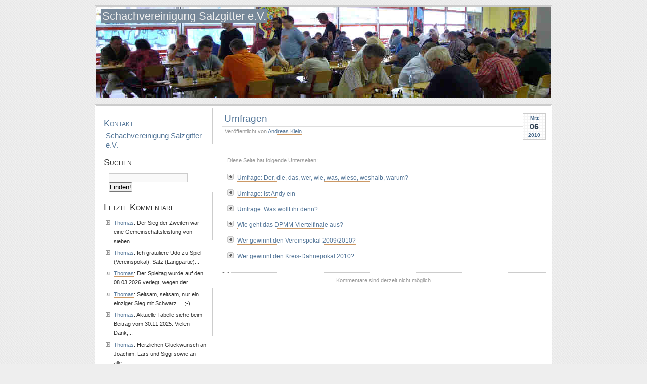

--- FILE ---
content_type: text/html; charset=UTF-8
request_url: http://www.schachvereinigung-salzgitter.de/blog/umfragen/
body_size: 7706
content:
<!DOCTYPE html PUBLIC "-//W3C//DTD XHTML 1.0 Transitional//EN" "http://www.w3.org/TR/xhtml1/DTD/xhtml1-transitional.dtd">
<html xmlns="http://www.w3.org/1999/xhtml">
<head profile="http://gmpg.org/xfn/1">
        <title>Schachvereinigung Salzgitter e.V. &raquo; Umfragen</title>
        <meta http-equiv="Content-Type" content="text/html; charset=UTF-8" />
        <meta name="generator" content="WordPress 2.2.3" /> <!-- leave this for stats please -->
        <style type="text/css" media="screen">
                @import url( http://www.schachvereinigung-salzgitter.de/blog/wp-content/themes/paalam/style.css );
        </style>
        <link rel="alternate" type="application/rss+xml" title="RSS 2.0" href="http://www.schachvereinigung-salzgitter.de/blog/feed/" />
        <link rel="alternate" type="text/xml" title="RSS .92" href="http://www.schachvereinigung-salzgitter.de/blog/feed/rss/" />
        <link rel="alternate" type="application/atom+xml" title="Atom 0.3" href="http://www.schachvereinigung-salzgitter.de/blog/feed/atom/" />

        <link rel="pingback" href="http://www.schachvereinigung-salzgitter.de/blog/xmlrpc.php" />
    	<link rel='archives' title='Januar 2026' href='http://www.schachvereinigung-salzgitter.de/blog/2026/01/' />
	<link rel='archives' title='Dezember 2025' href='http://www.schachvereinigung-salzgitter.de/blog/2025/12/' />
	<link rel='archives' title='November 2025' href='http://www.schachvereinigung-salzgitter.de/blog/2025/11/' />
	<link rel='archives' title='Oktober 2025' href='http://www.schachvereinigung-salzgitter.de/blog/2025/10/' />
	<link rel='archives' title='September 2025' href='http://www.schachvereinigung-salzgitter.de/blog/2025/09/' />
	<link rel='archives' title='Juli 2025' href='http://www.schachvereinigung-salzgitter.de/blog/2025/07/' />
	<link rel='archives' title='Juni 2025' href='http://www.schachvereinigung-salzgitter.de/blog/2025/06/' />
	<link rel='archives' title='Mai 2025' href='http://www.schachvereinigung-salzgitter.de/blog/2025/05/' />
	<link rel='archives' title='April 2025' href='http://www.schachvereinigung-salzgitter.de/blog/2025/04/' />
	<link rel='archives' title='M&auml;rz 2025' href='http://www.schachvereinigung-salzgitter.de/blog/2025/03/' />
	<link rel='archives' title='Februar 2025' href='http://www.schachvereinigung-salzgitter.de/blog/2025/02/' />
	<link rel='archives' title='Januar 2025' href='http://www.schachvereinigung-salzgitter.de/blog/2025/01/' />
	<link rel='archives' title='Dezember 2024' href='http://www.schachvereinigung-salzgitter.de/blog/2024/12/' />
	<link rel='archives' title='November 2024' href='http://www.schachvereinigung-salzgitter.de/blog/2024/11/' />
	<link rel='archives' title='Oktober 2024' href='http://www.schachvereinigung-salzgitter.de/blog/2024/10/' />
	<link rel='archives' title='September 2024' href='http://www.schachvereinigung-salzgitter.de/blog/2024/09/' />
	<link rel='archives' title='August 2024' href='http://www.schachvereinigung-salzgitter.de/blog/2024/08/' />
	<link rel='archives' title='Juni 2024' href='http://www.schachvereinigung-salzgitter.de/blog/2024/06/' />
	<link rel='archives' title='April 2024' href='http://www.schachvereinigung-salzgitter.de/blog/2024/04/' />
	<link rel='archives' title='M&auml;rz 2024' href='http://www.schachvereinigung-salzgitter.de/blog/2024/03/' />
	<link rel='archives' title='Februar 2024' href='http://www.schachvereinigung-salzgitter.de/blog/2024/02/' />
	<link rel='archives' title='Januar 2024' href='http://www.schachvereinigung-salzgitter.de/blog/2024/01/' />
	<link rel='archives' title='Dezember 2023' href='http://www.schachvereinigung-salzgitter.de/blog/2023/12/' />
	<link rel='archives' title='November 2023' href='http://www.schachvereinigung-salzgitter.de/blog/2023/11/' />
	<link rel='archives' title='Oktober 2023' href='http://www.schachvereinigung-salzgitter.de/blog/2023/10/' />
	<link rel='archives' title='September 2023' href='http://www.schachvereinigung-salzgitter.de/blog/2023/09/' />
	<link rel='archives' title='Juli 2023' href='http://www.schachvereinigung-salzgitter.de/blog/2023/07/' />
	<link rel='archives' title='Juni 2023' href='http://www.schachvereinigung-salzgitter.de/blog/2023/06/' />
	<link rel='archives' title='Mai 2023' href='http://www.schachvereinigung-salzgitter.de/blog/2023/05/' />
	<link rel='archives' title='April 2023' href='http://www.schachvereinigung-salzgitter.de/blog/2023/04/' />
	<link rel='archives' title='M&auml;rz 2023' href='http://www.schachvereinigung-salzgitter.de/blog/2023/03/' />
	<link rel='archives' title='Februar 2023' href='http://www.schachvereinigung-salzgitter.de/blog/2023/02/' />
	<link rel='archives' title='Januar 2023' href='http://www.schachvereinigung-salzgitter.de/blog/2023/01/' />
	<link rel='archives' title='Dezember 2022' href='http://www.schachvereinigung-salzgitter.de/blog/2022/12/' />
	<link rel='archives' title='November 2022' href='http://www.schachvereinigung-salzgitter.de/blog/2022/11/' />
	<link rel='archives' title='Oktober 2022' href='http://www.schachvereinigung-salzgitter.de/blog/2022/10/' />
	<link rel='archives' title='August 2022' href='http://www.schachvereinigung-salzgitter.de/blog/2022/08/' />
	<link rel='archives' title='Juni 2022' href='http://www.schachvereinigung-salzgitter.de/blog/2022/06/' />
	<link rel='archives' title='Mai 2022' href='http://www.schachvereinigung-salzgitter.de/blog/2022/05/' />
	<link rel='archives' title='April 2022' href='http://www.schachvereinigung-salzgitter.de/blog/2022/04/' />
	<link rel='archives' title='M&auml;rz 2022' href='http://www.schachvereinigung-salzgitter.de/blog/2022/03/' />
	<link rel='archives' title='Februar 2022' href='http://www.schachvereinigung-salzgitter.de/blog/2022/02/' />
	<link rel='archives' title='Januar 2022' href='http://www.schachvereinigung-salzgitter.de/blog/2022/01/' />
	<link rel='archives' title='Dezember 2021' href='http://www.schachvereinigung-salzgitter.de/blog/2021/12/' />
	<link rel='archives' title='November 2021' href='http://www.schachvereinigung-salzgitter.de/blog/2021/11/' />
	<link rel='archives' title='Oktober 2021' href='http://www.schachvereinigung-salzgitter.de/blog/2021/10/' />
	<link rel='archives' title='September 2021' href='http://www.schachvereinigung-salzgitter.de/blog/2021/09/' />
	<link rel='archives' title='Mai 2021' href='http://www.schachvereinigung-salzgitter.de/blog/2021/05/' />
	<link rel='archives' title='M&auml;rz 2021' href='http://www.schachvereinigung-salzgitter.de/blog/2021/03/' />
	<link rel='archives' title='Januar 2021' href='http://www.schachvereinigung-salzgitter.de/blog/2021/01/' />
	<link rel='archives' title='Dezember 2020' href='http://www.schachvereinigung-salzgitter.de/blog/2020/12/' />
	<link rel='archives' title='November 2020' href='http://www.schachvereinigung-salzgitter.de/blog/2020/11/' />
	<link rel='archives' title='Oktober 2020' href='http://www.schachvereinigung-salzgitter.de/blog/2020/10/' />
	<link rel='archives' title='September 2020' href='http://www.schachvereinigung-salzgitter.de/blog/2020/09/' />
	<link rel='archives' title='August 2020' href='http://www.schachvereinigung-salzgitter.de/blog/2020/08/' />
	<link rel='archives' title='Juni 2020' href='http://www.schachvereinigung-salzgitter.de/blog/2020/06/' />
	<link rel='archives' title='Mai 2020' href='http://www.schachvereinigung-salzgitter.de/blog/2020/05/' />
	<link rel='archives' title='April 2020' href='http://www.schachvereinigung-salzgitter.de/blog/2020/04/' />
	<link rel='archives' title='M&auml;rz 2020' href='http://www.schachvereinigung-salzgitter.de/blog/2020/03/' />
	<link rel='archives' title='Februar 2020' href='http://www.schachvereinigung-salzgitter.de/blog/2020/02/' />
	<link rel='archives' title='Januar 2020' href='http://www.schachvereinigung-salzgitter.de/blog/2020/01/' />
	<link rel='archives' title='Dezember 2019' href='http://www.schachvereinigung-salzgitter.de/blog/2019/12/' />
	<link rel='archives' title='November 2019' href='http://www.schachvereinigung-salzgitter.de/blog/2019/11/' />
	<link rel='archives' title='Oktober 2019' href='http://www.schachvereinigung-salzgitter.de/blog/2019/10/' />
	<link rel='archives' title='September 2019' href='http://www.schachvereinigung-salzgitter.de/blog/2019/09/' />
	<link rel='archives' title='August 2019' href='http://www.schachvereinigung-salzgitter.de/blog/2019/08/' />
	<link rel='archives' title='Juni 2019' href='http://www.schachvereinigung-salzgitter.de/blog/2019/06/' />
	<link rel='archives' title='Mai 2019' href='http://www.schachvereinigung-salzgitter.de/blog/2019/05/' />
	<link rel='archives' title='April 2019' href='http://www.schachvereinigung-salzgitter.de/blog/2019/04/' />
	<link rel='archives' title='M&auml;rz 2019' href='http://www.schachvereinigung-salzgitter.de/blog/2019/03/' />
	<link rel='archives' title='Februar 2019' href='http://www.schachvereinigung-salzgitter.de/blog/2019/02/' />
	<link rel='archives' title='Januar 2019' href='http://www.schachvereinigung-salzgitter.de/blog/2019/01/' />
	<link rel='archives' title='Dezember 2018' href='http://www.schachvereinigung-salzgitter.de/blog/2018/12/' />
	<link rel='archives' title='November 2018' href='http://www.schachvereinigung-salzgitter.de/blog/2018/11/' />
	<link rel='archives' title='Oktober 2018' href='http://www.schachvereinigung-salzgitter.de/blog/2018/10/' />
	<link rel='archives' title='September 2018' href='http://www.schachvereinigung-salzgitter.de/blog/2018/09/' />
	<link rel='archives' title='August 2018' href='http://www.schachvereinigung-salzgitter.de/blog/2018/08/' />
	<link rel='archives' title='Juli 2018' href='http://www.schachvereinigung-salzgitter.de/blog/2018/07/' />
	<link rel='archives' title='April 2018' href='http://www.schachvereinigung-salzgitter.de/blog/2018/04/' />
	<link rel='archives' title='M&auml;rz 2018' href='http://www.schachvereinigung-salzgitter.de/blog/2018/03/' />
	<link rel='archives' title='Februar 2018' href='http://www.schachvereinigung-salzgitter.de/blog/2018/02/' />
	<link rel='archives' title='Januar 2018' href='http://www.schachvereinigung-salzgitter.de/blog/2018/01/' />
	<link rel='archives' title='Dezember 2017' href='http://www.schachvereinigung-salzgitter.de/blog/2017/12/' />
	<link rel='archives' title='November 2017' href='http://www.schachvereinigung-salzgitter.de/blog/2017/11/' />
	<link rel='archives' title='Oktober 2017' href='http://www.schachvereinigung-salzgitter.de/blog/2017/10/' />
	<link rel='archives' title='August 2017' href='http://www.schachvereinigung-salzgitter.de/blog/2017/08/' />
	<link rel='archives' title='Juni 2017' href='http://www.schachvereinigung-salzgitter.de/blog/2017/06/' />
	<link rel='archives' title='Mai 2017' href='http://www.schachvereinigung-salzgitter.de/blog/2017/05/' />
	<link rel='archives' title='April 2017' href='http://www.schachvereinigung-salzgitter.de/blog/2017/04/' />
	<link rel='archives' title='M&auml;rz 2017' href='http://www.schachvereinigung-salzgitter.de/blog/2017/03/' />
	<link rel='archives' title='Februar 2017' href='http://www.schachvereinigung-salzgitter.de/blog/2017/02/' />
	<link rel='archives' title='Januar 2017' href='http://www.schachvereinigung-salzgitter.de/blog/2017/01/' />
	<link rel='archives' title='Dezember 2016' href='http://www.schachvereinigung-salzgitter.de/blog/2016/12/' />
	<link rel='archives' title='November 2016' href='http://www.schachvereinigung-salzgitter.de/blog/2016/11/' />
	<link rel='archives' title='Oktober 2016' href='http://www.schachvereinigung-salzgitter.de/blog/2016/10/' />
	<link rel='archives' title='September 2016' href='http://www.schachvereinigung-salzgitter.de/blog/2016/09/' />
	<link rel='archives' title='August 2016' href='http://www.schachvereinigung-salzgitter.de/blog/2016/08/' />
	<link rel='archives' title='Juli 2016' href='http://www.schachvereinigung-salzgitter.de/blog/2016/07/' />
	<link rel='archives' title='Juni 2016' href='http://www.schachvereinigung-salzgitter.de/blog/2016/06/' />
	<link rel='archives' title='Mai 2016' href='http://www.schachvereinigung-salzgitter.de/blog/2016/05/' />
	<link rel='archives' title='April 2016' href='http://www.schachvereinigung-salzgitter.de/blog/2016/04/' />
	<link rel='archives' title='M&auml;rz 2016' href='http://www.schachvereinigung-salzgitter.de/blog/2016/03/' />
	<link rel='archives' title='Februar 2016' href='http://www.schachvereinigung-salzgitter.de/blog/2016/02/' />
	<link rel='archives' title='Januar 2016' href='http://www.schachvereinigung-salzgitter.de/blog/2016/01/' />
	<link rel='archives' title='Dezember 2015' href='http://www.schachvereinigung-salzgitter.de/blog/2015/12/' />
	<link rel='archives' title='November 2015' href='http://www.schachvereinigung-salzgitter.de/blog/2015/11/' />
	<link rel='archives' title='Oktober 2015' href='http://www.schachvereinigung-salzgitter.de/blog/2015/10/' />
	<link rel='archives' title='September 2015' href='http://www.schachvereinigung-salzgitter.de/blog/2015/09/' />
	<link rel='archives' title='August 2015' href='http://www.schachvereinigung-salzgitter.de/blog/2015/08/' />
	<link rel='archives' title='Juli 2015' href='http://www.schachvereinigung-salzgitter.de/blog/2015/07/' />
	<link rel='archives' title='Juni 2015' href='http://www.schachvereinigung-salzgitter.de/blog/2015/06/' />
	<link rel='archives' title='Mai 2015' href='http://www.schachvereinigung-salzgitter.de/blog/2015/05/' />
	<link rel='archives' title='April 2015' href='http://www.schachvereinigung-salzgitter.de/blog/2015/04/' />
	<link rel='archives' title='M&auml;rz 2015' href='http://www.schachvereinigung-salzgitter.de/blog/2015/03/' />
	<link rel='archives' title='Februar 2015' href='http://www.schachvereinigung-salzgitter.de/blog/2015/02/' />
	<link rel='archives' title='Januar 2015' href='http://www.schachvereinigung-salzgitter.de/blog/2015/01/' />
	<link rel='archives' title='Dezember 2014' href='http://www.schachvereinigung-salzgitter.de/blog/2014/12/' />
	<link rel='archives' title='November 2014' href='http://www.schachvereinigung-salzgitter.de/blog/2014/11/' />
	<link rel='archives' title='Oktober 2014' href='http://www.schachvereinigung-salzgitter.de/blog/2014/10/' />
	<link rel='archives' title='September 2014' href='http://www.schachvereinigung-salzgitter.de/blog/2014/09/' />
	<link rel='archives' title='August 2014' href='http://www.schachvereinigung-salzgitter.de/blog/2014/08/' />
	<link rel='archives' title='Juli 2014' href='http://www.schachvereinigung-salzgitter.de/blog/2014/07/' />
	<link rel='archives' title='Juni 2014' href='http://www.schachvereinigung-salzgitter.de/blog/2014/06/' />
	<link rel='archives' title='Mai 2014' href='http://www.schachvereinigung-salzgitter.de/blog/2014/05/' />
	<link rel='archives' title='April 2014' href='http://www.schachvereinigung-salzgitter.de/blog/2014/04/' />
	<link rel='archives' title='M&auml;rz 2014' href='http://www.schachvereinigung-salzgitter.de/blog/2014/03/' />
	<link rel='archives' title='Februar 2014' href='http://www.schachvereinigung-salzgitter.de/blog/2014/02/' />
	<link rel='archives' title='Januar 2014' href='http://www.schachvereinigung-salzgitter.de/blog/2014/01/' />
	<link rel='archives' title='Dezember 2013' href='http://www.schachvereinigung-salzgitter.de/blog/2013/12/' />
	<link rel='archives' title='November 2013' href='http://www.schachvereinigung-salzgitter.de/blog/2013/11/' />
	<link rel='archives' title='Oktober 2013' href='http://www.schachvereinigung-salzgitter.de/blog/2013/10/' />
	<link rel='archives' title='September 2013' href='http://www.schachvereinigung-salzgitter.de/blog/2013/09/' />
	<link rel='archives' title='August 2013' href='http://www.schachvereinigung-salzgitter.de/blog/2013/08/' />
	<link rel='archives' title='Juli 2013' href='http://www.schachvereinigung-salzgitter.de/blog/2013/07/' />
	<link rel='archives' title='Juni 2013' href='http://www.schachvereinigung-salzgitter.de/blog/2013/06/' />
	<link rel='archives' title='Mai 2013' href='http://www.schachvereinigung-salzgitter.de/blog/2013/05/' />
	<link rel='archives' title='April 2013' href='http://www.schachvereinigung-salzgitter.de/blog/2013/04/' />
	<link rel='archives' title='M&auml;rz 2013' href='http://www.schachvereinigung-salzgitter.de/blog/2013/03/' />
	<link rel='archives' title='Februar 2013' href='http://www.schachvereinigung-salzgitter.de/blog/2013/02/' />
	<link rel='archives' title='Januar 2013' href='http://www.schachvereinigung-salzgitter.de/blog/2013/01/' />
	<link rel='archives' title='Dezember 2012' href='http://www.schachvereinigung-salzgitter.de/blog/2012/12/' />
	<link rel='archives' title='November 2012' href='http://www.schachvereinigung-salzgitter.de/blog/2012/11/' />
	<link rel='archives' title='Oktober 2012' href='http://www.schachvereinigung-salzgitter.de/blog/2012/10/' />
	<link rel='archives' title='September 2012' href='http://www.schachvereinigung-salzgitter.de/blog/2012/09/' />
	<link rel='archives' title='August 2012' href='http://www.schachvereinigung-salzgitter.de/blog/2012/08/' />
	<link rel='archives' title='Juli 2012' href='http://www.schachvereinigung-salzgitter.de/blog/2012/07/' />
	<link rel='archives' title='Juni 2012' href='http://www.schachvereinigung-salzgitter.de/blog/2012/06/' />
	<link rel='archives' title='Mai 2012' href='http://www.schachvereinigung-salzgitter.de/blog/2012/05/' />
	<link rel='archives' title='April 2012' href='http://www.schachvereinigung-salzgitter.de/blog/2012/04/' />
	<link rel='archives' title='M&auml;rz 2012' href='http://www.schachvereinigung-salzgitter.de/blog/2012/03/' />
	<link rel='archives' title='Februar 2012' href='http://www.schachvereinigung-salzgitter.de/blog/2012/02/' />
	<link rel='archives' title='Januar 2012' href='http://www.schachvereinigung-salzgitter.de/blog/2012/01/' />
	<link rel='archives' title='Dezember 2011' href='http://www.schachvereinigung-salzgitter.de/blog/2011/12/' />
	<link rel='archives' title='November 2011' href='http://www.schachvereinigung-salzgitter.de/blog/2011/11/' />
	<link rel='archives' title='Oktober 2011' href='http://www.schachvereinigung-salzgitter.de/blog/2011/10/' />
	<link rel='archives' title='September 2011' href='http://www.schachvereinigung-salzgitter.de/blog/2011/09/' />
	<link rel='archives' title='August 2011' href='http://www.schachvereinigung-salzgitter.de/blog/2011/08/' />
	<link rel='archives' title='Juli 2011' href='http://www.schachvereinigung-salzgitter.de/blog/2011/07/' />
	<link rel='archives' title='Juni 2011' href='http://www.schachvereinigung-salzgitter.de/blog/2011/06/' />
	<link rel='archives' title='Mai 2011' href='http://www.schachvereinigung-salzgitter.de/blog/2011/05/' />
	<link rel='archives' title='April 2011' href='http://www.schachvereinigung-salzgitter.de/blog/2011/04/' />
	<link rel='archives' title='M&auml;rz 2011' href='http://www.schachvereinigung-salzgitter.de/blog/2011/03/' />
	<link rel='archives' title='Februar 2011' href='http://www.schachvereinigung-salzgitter.de/blog/2011/02/' />
	<link rel='archives' title='Januar 2011' href='http://www.schachvereinigung-salzgitter.de/blog/2011/01/' />
	<link rel='archives' title='Dezember 2010' href='http://www.schachvereinigung-salzgitter.de/blog/2010/12/' />
	<link rel='archives' title='November 2010' href='http://www.schachvereinigung-salzgitter.de/blog/2010/11/' />
	<link rel='archives' title='Oktober 2010' href='http://www.schachvereinigung-salzgitter.de/blog/2010/10/' />
	<link rel='archives' title='September 2010' href='http://www.schachvereinigung-salzgitter.de/blog/2010/09/' />
	<link rel='archives' title='August 2010' href='http://www.schachvereinigung-salzgitter.de/blog/2010/08/' />
	<link rel='archives' title='Juli 2010' href='http://www.schachvereinigung-salzgitter.de/blog/2010/07/' />
	<link rel='archives' title='Juni 2010' href='http://www.schachvereinigung-salzgitter.de/blog/2010/06/' />
	<link rel='archives' title='Mai 2010' href='http://www.schachvereinigung-salzgitter.de/blog/2010/05/' />
	<link rel='archives' title='April 2010' href='http://www.schachvereinigung-salzgitter.de/blog/2010/04/' />
	<link rel='archives' title='M&auml;rz 2010' href='http://www.schachvereinigung-salzgitter.de/blog/2010/03/' />
	<link rel='archives' title='Februar 2010' href='http://www.schachvereinigung-salzgitter.de/blog/2010/02/' />
	<link rel='archives' title='Januar 2010' href='http://www.schachvereinigung-salzgitter.de/blog/2010/01/' />
	<link rel='archives' title='Dezember 2009' href='http://www.schachvereinigung-salzgitter.de/blog/2009/12/' />
	<link rel='archives' title='November 2009' href='http://www.schachvereinigung-salzgitter.de/blog/2009/11/' />
	<link rel='archives' title='Oktober 2009' href='http://www.schachvereinigung-salzgitter.de/blog/2009/10/' />
	<link rel='archives' title='September 2009' href='http://www.schachvereinigung-salzgitter.de/blog/2009/09/' />
	<link rel='archives' title='August 2009' href='http://www.schachvereinigung-salzgitter.de/blog/2009/08/' />
	<link rel='archives' title='Juli 2009' href='http://www.schachvereinigung-salzgitter.de/blog/2009/07/' />
	<link rel='archives' title='Juni 2009' href='http://www.schachvereinigung-salzgitter.de/blog/2009/06/' />
	<link rel='archives' title='Mai 2009' href='http://www.schachvereinigung-salzgitter.de/blog/2009/05/' />
	<link rel='archives' title='April 2009' href='http://www.schachvereinigung-salzgitter.de/blog/2009/04/' />
	<link rel='archives' title='M&auml;rz 2009' href='http://www.schachvereinigung-salzgitter.de/blog/2009/03/' />
	<link rel='archives' title='Februar 2009' href='http://www.schachvereinigung-salzgitter.de/blog/2009/02/' />
	<link rel='archives' title='Januar 2009' href='http://www.schachvereinigung-salzgitter.de/blog/2009/01/' />
	<link rel='archives' title='Dezember 2008' href='http://www.schachvereinigung-salzgitter.de/blog/2008/12/' />
	<link rel='archives' title='November 2008' href='http://www.schachvereinigung-salzgitter.de/blog/2008/11/' />
	<link rel='archives' title='Oktober 2008' href='http://www.schachvereinigung-salzgitter.de/blog/2008/10/' />
	<link rel='archives' title='September 2008' href='http://www.schachvereinigung-salzgitter.de/blog/2008/09/' />
	<link rel='archives' title='August 2008' href='http://www.schachvereinigung-salzgitter.de/blog/2008/08/' />
	<link rel='archives' title='Juli 2008' href='http://www.schachvereinigung-salzgitter.de/blog/2008/07/' />
	<link rel='archives' title='Juni 2008' href='http://www.schachvereinigung-salzgitter.de/blog/2008/06/' />
	<link rel='archives' title='Mai 2008' href='http://www.schachvereinigung-salzgitter.de/blog/2008/05/' />
	<link rel='archives' title='April 2008' href='http://www.schachvereinigung-salzgitter.de/blog/2008/04/' />
	<link rel='archives' title='M&auml;rz 2008' href='http://www.schachvereinigung-salzgitter.de/blog/2008/03/' />
	<link rel='archives' title='Februar 2008' href='http://www.schachvereinigung-salzgitter.de/blog/2008/02/' />
	<link rel='archives' title='Januar 2008' href='http://www.schachvereinigung-salzgitter.de/blog/2008/01/' />
	<link rel='archives' title='Dezember 2007' href='http://www.schachvereinigung-salzgitter.de/blog/2007/12/' />
	<link rel='archives' title='November 2007' href='http://www.schachvereinigung-salzgitter.de/blog/2007/11/' />
	<link rel='archives' title='Oktober 2007' href='http://www.schachvereinigung-salzgitter.de/blog/2007/10/' />
	<link rel='archives' title='September 2007' href='http://www.schachvereinigung-salzgitter.de/blog/2007/09/' />
                	<link rel="EditURI" type="application/rsd+xml" title="RSD" href="http://www.schachvereinigung-salzgitter.de/blog/xmlrpc.php?rsd" />

<!-- Start Of Script Generated By cforms v10.4.1 [Oliver Seidel | www.deliciousdays.com] -->
<link rel="stylesheet" type="text/css" href="http://www.schachvereinigung-salzgitter.de/blog/wp-content/plugins/cforms/styling/cforms.css" />
<script type="text/javascript" src="http://www.schachvereinigung-salzgitter.de/blog/wp-content/plugins/cforms/js/cforms.js"></script>
<!-- End Of Script Generated By cforms -->


	<!-- Added By Democracy Plugin. Version 2.0.1 -->
	<script type='text/javascript' src='http://www.schachvereinigung-salzgitter.de/blog/wp-content/plugins/democracy/democracy.js'></script>
	<link rel='stylesheet' href='http://www.schachvereinigung-salzgitter.de/blog/wp-content/plugins/democracy/basic.css' type='text/css' />
	<link rel='stylesheet' href='http://www.schachvereinigung-salzgitter.de/blog/wp-content/plugins/democracy/style.css' type='text/css' />
<script src='http://www.schachvereinigung-salzgitter.de/blog/wp-content/plugins/pgnviewer/jsPgnViewer.js'></script>
<style type="text/css">
#header
{
        background:url(http://www.schachvereinigung-salzgitter.de/blog/wp-content/themes/paalam/img/bkk.jpg) no-repeat center;
}
#header *
{
        color: #fff;
}
</style>
</head>
<body>
<!--
        <div id="menu">
                <ul>
                        <li ><a href="http://www.schachvereinigung-salzgitter.de/blog" title="Home">Start</a></li>
                        <li class="page_item"><a href="http://www.schachvereinigung-salzgitter.de/blog/anfahrt-zur-svg-salzgitter/" title="Anfahrt zur SVG Salzgitter">Anfahrt zur SVG Salzgitter</a></li>
<li class="page_item"><a href="http://www.schachvereinigung-salzgitter.de/blog/bkk-schnellturnier-2008-endstand/" title="BKK-Schnellturnier 2008 - Endstand">BKK-Schnellturnier 2008 - Endstand</a></li>
<li class="page_item"><a href="http://www.schachvereinigung-salzgitter.de/blog/bkk-schnellturnier-2008-preistraeger/" title="BKK-Schnellturnier 2008 - Preistr&#228;ger">BKK-Schnellturnier 2008 - Preistr&#228;ger</a></li>
<li class="page_item"><a href="http://www.schachvereinigung-salzgitter.de/blog/bkk-schnellturnier-2009-endstand/" title="BKK-Schnellturnier 2009 - Endstand">BKK-Schnellturnier 2009 - Endstand</a></li>
<li class="page_item"><a href="http://www.schachvereinigung-salzgitter.de/blog/bkk-schnellturnier-2009-preistraeger/" title="BKK-Schnellturnier 2009 - Preistr&#228;ger">BKK-Schnellturnier 2009 - Preistr&#228;ger</a></li>
<li class="page_item"><a href="http://www.schachvereinigung-salzgitter.de/blog/bkk-schnellturnier-2010-endstand/" title="BKK-Schnellturnier 2010 - Endstand">BKK-Schnellturnier 2010 - Endstand</a></li>
<li class="page_item"><a href="http://www.schachvereinigung-salzgitter.de/blog/bkk-schnellturnier-2010-preistraeger/" title="BKK-Schnellturnier 2010 - Preistr&#228;ger">BKK-Schnellturnier 2010 - Preistr&#228;ger</a></li>
<li class="page_item"><a href="http://www.schachvereinigung-salzgitter.de/blog/bkk-schnellturnier-2011-endstand/" title="BKK-Schnellturnier 2011 - Endstand">BKK-Schnellturnier 2011 - Endstand</a></li>
<li class="page_item"><a href="http://www.schachvereinigung-salzgitter.de/blog/bkk-schnellturnier-2011-preistraeger/" title="BKK-Schnellturnier 2011 - Preistr&#228;ger">BKK-Schnellturnier 2011 - Preistr&#228;ger</a></li>
<li class="page_item"><a href="http://www.schachvereinigung-salzgitter.de/blog/impressum/" title="Impressum">Impressum</a></li>
<li class="page_item"><a href="http://www.schachvereinigung-salzgitter.de/blog/ndbmm2011-teilnehmer/" title="NDBMM2011-Teilnehmer">NDBMM2011-Teilnehmer</a></li>
<li class="page_item"><a href="http://www.schachvereinigung-salzgitter.de/blog/salzgitter-schnellturnier-2012-endstand/" title="Salzgitter-Schnellturnier 2012 - Endstand">Salzgitter-Schnellturnier 2012 - Endstand</a></li>
<li class="page_item"><a href="http://www.schachvereinigung-salzgitter.de/blog/salzgitter-schnellturnier-2012-preistraeger/" title="Salzgitter-Schnellturnier 2012 - Preistr&#228;ger">Salzgitter-Schnellturnier 2012 - Preistr&#228;ger</a></li>
<li class="page_item"><a href="http://www.schachvereinigung-salzgitter.de/blog/salzgitter-schnellturnier-2013-endstand/" title="Salzgitter-Schnellturnier 2013 - Endstand">Salzgitter-Schnellturnier 2013 - Endstand</a></li>
<li class="page_item"><a href="http://www.schachvereinigung-salzgitter.de/blog/salzgitter-schnellturnier-2013-preistraeger/" title="Salzgitter-Schnellturnier 2013 - Preistr&#228;ger">Salzgitter-Schnellturnier 2013 - Preistr&#228;ger</a></li>
<li class="page_item"><a href="http://www.schachvereinigung-salzgitter.de/blog/salzgitter-schnellturnier-2014-endstand/" title="Salzgitter-Schnellturnier 2014 - Endstand">Salzgitter-Schnellturnier 2014 - Endstand</a></li>
<li class="page_item"><a href="http://www.schachvereinigung-salzgitter.de/blog/salzgitter-schnellturnier-2014-preistraeger/" title="Salzgitter-Schnellturnier 2014 - Preistr&#228;ger">Salzgitter-Schnellturnier 2014 - Preistr&#228;ger</a></li>
<li class="page_item"><a href="http://www.schachvereinigung-salzgitter.de/blog/salzgitter-schnellturnier-2015-endstand/" title="Salzgitter-Schnellturnier 2015 - Endstand">Salzgitter-Schnellturnier 2015 - Endstand</a></li>
<li class="page_item"><a href="http://www.schachvereinigung-salzgitter.de/blog/salzgitter-schnellturnier-2015-preistraeger/" title="Salzgitter-Schnellturnier 2015 - Preistr&#228;ger">Salzgitter-Schnellturnier 2015 - Preistr&#228;ger</a></li>
<li class="page_item"><a href="http://www.schachvereinigung-salzgitter.de/blog/salzgitter-schnellturnier-2016-endstand/" title="Salzgitter-Schnellturnier 2016 - Endstand">Salzgitter-Schnellturnier 2016 - Endstand</a></li>
<li class="page_item"><a href="http://www.schachvereinigung-salzgitter.de/blog/salzgitter-schnellturnier-2016-preistraeger/" title="Salzgitter-Schnellturnier 2016 - Preistr&#228;ger">Salzgitter-Schnellturnier 2016 - Preistr&#228;ger</a></li>
<li class="page_item"><a href="http://www.schachvereinigung-salzgitter.de/blog/salzgitter-schnellturnier-2017-endstand/" title="Salzgitter-Schnellturnier 2017 - Endstand">Salzgitter-Schnellturnier 2017 - Endstand</a></li>
<li class="page_item"><a href="http://www.schachvereinigung-salzgitter.de/blog/salzgitter-schnellturnier-2017-preistraeger/" title="Salzgitter-Schnellturnier 2017 - Preistr&#228;ger">Salzgitter-Schnellturnier 2017 - Preistr&#228;ger</a></li>
<li class="page_item"><a href="http://www.schachvereinigung-salzgitter.de/blog/svg-unterwegs/" title="SVG unterwegs">SVG unterwegs</a></li>
<li class="page_item"><a href="http://www.schachvereinigung-salzgitter.de/blog/svg-kurznachrichten/" title="SVG-Kurznachrichten">SVG-Kurznachrichten</a></li>
<li class="page_item"><a href="http://www.schachvereinigung-salzgitter.de/blog/termine/" title="Termine">Termine</a></li>
<li class="page_item current_page_item"><a href="http://www.schachvereinigung-salzgitter.de/blog/umfragen/" title="Umfragen">Umfragen</a></li>
<li class="page_item"><a href="http://www.schachvereinigung-salzgitter.de/blog/verein/" title="Verein">Verein</a></li>
<li class="page_item"><a href="http://www.schachvereinigung-salzgitter.de/blog/vereinsturniere/" title="Vereinsturniere">Vereinsturniere</a></li>
<li class="page_item"><a href="http://www.schachvereinigung-salzgitter.de/blog/vm-zwischenstand-1011-fuer-stefan/" title="VM-Zwischenstand 10/11 f&#252;r Stefan">VM-Zwischenstand 10/11 f&#252;r Stefan</a></li>
<li class="page_item"><a href="http://www.schachvereinigung-salzgitter.de/blog/voranmeldungen-bkk-turnier-2008/" title="Voranmeldungen BKK-Turnier 2008">Voranmeldungen BKK-Turnier 2008</a></li>
<li class="page_item"><a href="http://www.schachvereinigung-salzgitter.de/blog/voranmeldungen-bkk-turnier-2009/" title="Voranmeldungen BKK-Turnier 2009">Voranmeldungen BKK-Turnier 2009</a></li>
<li class="page_item"><a href="http://www.schachvereinigung-salzgitter.de/blog/voranmeldungen-bkk-turnier-2010/" title="Voranmeldungen BKK-Turnier 2010">Voranmeldungen BKK-Turnier 2010</a></li>
<li class="page_item"><a href="http://www.schachvereinigung-salzgitter.de/blog/voranmeldungen-bkk-turnier-2011/" title="Voranmeldungen BKK-Turnier 2011">Voranmeldungen BKK-Turnier 2011</a></li>
<li class="page_item"><a href="http://www.schachvereinigung-salzgitter.de/blog/voranmeldungen-schnellturnier-2012/" title="Voranmeldungen Schnellturnier 2012">Voranmeldungen Schnellturnier 2012</a></li>
<li class="page_item"><a href="http://www.schachvereinigung-salzgitter.de/blog/voranmeldungen-schnellturnier-2013/" title="Voranmeldungen Schnellturnier 2013">Voranmeldungen Schnellturnier 2013</a></li>
<li class="page_item"><a href="http://www.schachvereinigung-salzgitter.de/blog/voranmeldungen-schnellturnier-2014/" title="Voranmeldungen Schnellturnier 2014">Voranmeldungen Schnellturnier 2014</a></li>
<li class="page_item"><a href="http://www.schachvereinigung-salzgitter.de/blog/voranmeldungen-schnellturnier-2015/" title="Voranmeldungen Schnellturnier 2015">Voranmeldungen Schnellturnier 2015</a></li>
<li class="page_item"><a href="http://www.schachvereinigung-salzgitter.de/blog/voranmeldungen-schnellturnier-2015-alphabetisch/" title="Voranmeldungen Schnellturnier 2015 alphabetisch">Voranmeldungen Schnellturnier 2015 alphabetisch</a></li>
<li class="page_item"><a href="http://www.schachvereinigung-salzgitter.de/blog/voranmeldungen-schnellturnier-2016/" title="Voranmeldungen Schnellturnier 2016">Voranmeldungen Schnellturnier 2016</a></li>
<li class="page_item"><a href="http://www.schachvereinigung-salzgitter.de/blog/voranmeldungen-schnellturnier-2016-alphabetisch/" title="Voranmeldungen Schnellturnier 2016 alphabetisch">Voranmeldungen Schnellturnier 2016 alphabetisch</a></li>
<li class="page_item"><a href="http://www.schachvereinigung-salzgitter.de/blog/voranmeldungen-schnellturnier-2017/" title="Voranmeldungen Schnellturnier 2017">Voranmeldungen Schnellturnier 2017</a></li>
<li class="page_item"><a href="http://www.schachvereinigung-salzgitter.de/blog/voranmeldungen-schnellturnier-2017-alphabetisch/" title="Voranmeldungen Schnellturnier 2017 alphabetisch">Voranmeldungen Schnellturnier 2017 alphabetisch</a></li>
                </ul>
        </div>  -->
        <div id="header">
                <h1><a href="http://www.schachvereinigung-salzgitter.de/blog" title="Schachvereinigung Salzgitter e.V.">Schachvereinigung Salzgitter e.V.</a></h1>
<!--                <h2></h2>  -->
        </div>


<!--
<div id="header_2">

<h1>11. Salzgitter-Schnellschachturnier am 18. Juni 2017</h1>
<h2><a href="http://www.schachvereinigung-salzgitter.de/blog/voranmeldungen-schnellturnier-2017/">Aktuelle Meldeliste</a>&nbsp;(80 bei 96 Plätzen)&nbsp;&nbsp;&nbsp;&nbsp;Mailadresse f&uuml;r <a href="mailto:schach-2017@svgsalzgitter.de">Voranmeldungen</a>&nbsp;&nbsp;&nbsp;&nbsp;<a href="http://www.schachvereinigung-salzgitter.de/files/schnellturnier-2017-flyer.pdf">Ausschreibung</a> (PDF)&nbsp;&nbsp;&nbsp;&nbsp;<a href="http://www.schachvereinigung-salzgitter.de/files/schnellturnier-2017-plakat.pdf">Plakat</a> (PDF)</h2>
<h2>Vorjahresergebnisse:&nbsp;&nbsp;&nbsp;&nbsp;&nbsp;
<a href="http://www.schachvereinigung-salzgitter.de/blog/2016/06/doppelsieg-fuer-werder-bremen/">2016</a>&nbsp;&nbsp;&nbsp;&nbsp;&nbsp;
<a href="http://www.schachvereinigung-salzgitter.de/blog/2015/06/von-havanna-nach-salzgitter-lebenstedt/">2015</a>&nbsp;&nbsp;&nbsp;&nbsp;&nbsp;
<a href="http://www.schachvereinigung-salzgitter.de/blog/2014/06/103-spieler-beim-achten-salzgitter-schnellschachturnier/">2014</a>&nbsp;&nbsp;&nbsp;&nbsp;&nbsp;
<a href="http://www.schachvereinigung-salzgitter.de/blog/2013/06/108-spieler-beim-siebten-salzgitter-schnellschachturnier/">2013</a>&nbsp;&nbsp;&nbsp;&nbsp;&nbsp;
<a href="http://www.schachvereinigung-salzgitter.de/blog/2012/06/100-spieler-beim-sechsten-salzgitter-schnellschachturnier/">2012</a>&nbsp;&nbsp;&nbsp;&nbsp;&nbsp;
<a href="http://www.schachvereinigung-salzgitter.de/blog/2011/06/fuenftes-bkk-salzgitter-schnellturnier/">2011</a>&nbsp;&nbsp;&nbsp;&nbsp;&nbsp;
<a href="http://www.schachvereinigung-salzgitter.de/blog/2010/06/viertes-bkk-salzgitter-schnellturnier/">2010</a>&nbsp;&nbsp;&nbsp;&nbsp;&nbsp;
<a href="http://www.schachvereinigung-salzgitter.de/blog/2009/06/inna-gaponenko-gewinnt-das-dritte-bkk-turnier/">2009</a>&nbsp;&nbsp;&nbsp;&nbsp;&nbsp;
<a href="http://www.schachvereinigung-salzgitter.de/blog/2008/06/bkk-turnier-erfolgreich-beendet/">2008</a>&nbsp;&nbsp;&nbsp;&nbsp;&nbsp;
<a href="http://www.schachvereinigung-salzgitter.de/blog/2008/06/das-bkk-turnier-rueckt-naeher/">2007</a>
</h2>

</div>
-->


<!-- OSSM-Zusatzheader
<div id="header_2">

<h2><a href="http://www.schachvereinigung-salzgitter.de/blog/2011/06/22-offene-schnellschachmeisterschaft/">22. Offene Schnellschachmeisterschaft 2011</a>&nbsp;&nbsp;&nbsp;<a href="http://www.schachvereinigung-salzgitter.de/files/ossm22z6.htm">Endstand</a></h2>
<h2>Spielort: Seniorentreff Strumpfwinkel SZ-Lebenstedt, Am Strumpfwinkel 24</h2>
<h2>Termine: <a href="http://www.schachvereinigung-salzgitter.de/files/ossm22t1.htm">08.07.</a>, <a href="http://www.schachvereinigung-salzgitter.de/files/ossm22t2.htm">15.07.</a>, <a href="http://www.schachvereinigung-salzgitter.de/files/ossm22t3.htm">22.07.</a>, <a href="http://www.schachvereinigung-salzgitter.de/files/ossm22t4.htm">29.07.</a>, <a href="http://www.schachvereinigung-salzgitter.de/files/ossm22t5.htm">05.08.</a>, <a href="http://www.schachvereinigung-salzgitter.de/files/ossm22t6.htm">12.08.</a>, jeweils ab 18:30 Uhr</h2>
<h2>Vorjahre: <a href="http://www.schachvereinigung-salzgitter.de/blog/2010/08/letzte-runde-sommerturnier/">2010</a>&nbsp;&nbsp;&nbsp;<a href="http://www.schachvereinigung-salzgitter.de/blog/2010/07/karges-vor-breuer-und-tennert/">2010</a>&nbsp;&nbsp;&nbsp;<a href="http://www.schachvereinigung-salzgitter.de/blog/2009/08/stefan-breuer-gewinnt-die-20-ossm/">2009</a>&nbsp;&nbsp;&nbsp;<a href="http://www.schachvereinigung-salzgitter.de/blog/2009/06/20-offenes-sommerturnier/">2009</a>&nbsp;&nbsp;&nbsp;<a href="http://www.schachvereinigung-salzgitter.de/blog/2008/07/19-offene-schnellschachmeisterschaft/">2008</a></h2>
</div>
 --><div id="main">
        <div id="content">
                            <div class="post" id="post-1077">
            <p class="date">
            <span class="month">
              Mrz            </span>
            <span class="day">
              06            </span>
            <span class="year">
              2010            </span>
          </p>
            <h2 class="title"><a href="http://www.schachvereinigung-salzgitter.de/blog/umfragen/" rel="bookmark">Umfragen</a></h2>
            <div class="meta">
                                <p>Ver&ouml;ffentlicht von <a href="http://www.schachvereinigung-salzgitter.de/blog/author/admin/" title="Beitr&auml;ge von Andreas Klein">Andreas Klein</a> </p>
                         </div>
                          <div class="entry">
              <br />
                                                        <p class="meta">Diese Seite hat folgende Unterseiten:</p>
              <ul>
                <li class="page_item"><a href="http://www.schachvereinigung-salzgitter.de/blog/umfragen/umfrage-der-die-das-wer-wie-was-wieso-weshalb-warum/" title="Umfrage: Der, die, das, wer, wie, was, wieso, weshalb, warum?">Umfrage: Der, die, das, wer, wie, was, wieso, weshalb, warum?</a></li>
<li class="page_item"><a href="http://www.schachvereinigung-salzgitter.de/blog/umfragen/umfrage-ist-andy-ein/" title="Umfrage: Ist Andy ein">Umfrage: Ist Andy ein</a></li>
<li class="page_item"><a href="http://www.schachvereinigung-salzgitter.de/blog/umfragen/umfrage-was-wollt-ihr-denn/" title="Umfrage: Was wollt ihr denn?">Umfrage: Was wollt ihr denn?</a></li>
<li class="page_item"><a href="http://www.schachvereinigung-salzgitter.de/blog/umfragen/wie-geht-das-dpmm-viertelfinale-aus/" title="Wie geht das DPMM-Viertelfinale aus?">Wie geht das DPMM-Viertelfinale aus?</a></li>
<li class="page_item"><a href="http://www.schachvereinigung-salzgitter.de/blog/umfragen/wer-gewinnt-den-vereinspokal-20092010/" title="Wer gewinnt den Vereinspokal 2009/2010?">Wer gewinnt den Vereinspokal 2009/2010?</a></li>
<li class="page_item"><a href="http://www.schachvereinigung-salzgitter.de/blog/umfragen/wer-gewinnt-den-kreis-daehnepokal-2010/" title="Wer gewinnt den Kreis-D&#228;hnepokal 2010?">Wer gewinnt den Kreis-D&#228;hnepokal 2010?</a></li>
              </ul>
                          </div>
            <p class="comments">
                          </p>
                  
<!-- You can start editing here. -->


                  <!-- If comments are closed. -->
                <p class="nocomments">Kommentare sind derzeit nicht m&ouml;glich.</p>

        <div class="entry">
<p class="posted">
</p>
</div>

                </div>
            <p align="center"></p>
        </div>
          <div id="sidebar" class="sidecol">
        <ul>
<li>
  <h2><a title="Verein" href="http://www.schachvereinigung-salzgitter.de/blog/verein/">Kontakt</a></h2>
  <h3><a title="Verein" href="http://www.schachvereinigung-salzgitter.de/blog/verein/">Schachvereinigung Salzgitter e.V.</a></h3>
  <h2>Suchen</h2>
        <form id="searchform" method="get" action="http://www.schachvereinigung-salzgitter.de/blog/">
                <input type="text" name="s" id="s" class="textbox" value="" />
                <input id="btnSearch" type="submit" name="submit" value="Finden!" />
        </form>
  </li>
  <li>
    <h2>
      Letzte Kommentare    </h2>
    <ul>
      	<li><a href="http://www.schachvereinigung-salzgitter.de/blog/2026/01/mannschaftsspieltag-am-18012026/#comment-339351" title="Mannschaftsspieltag am 18.01.2026, 16. Januar 2026">Thomas</a>: Der Sieg der Zweiten war eine Gemeinschaftsleistung von sieben...</li>
	<li><a href="http://www.schachvereinigung-salzgitter.de/blog/2026/01/vereinspokal-20252026-3/#comment-337527" title="Vereinspokal 2025/2026, 16. Januar 2026">Thomas</a>: Ich gratuliere Udo zu Spiel (Vereinspokal), Satz (Langpartie)...</li>
	<li><a href="http://www.schachvereinigung-salzgitter.de/blog/2026/01/jugendmannschaft-landesklasse-sued-4/#comment-333120" title="Jugendmannschaft / Landesklasse Süd, 9. Januar 2026">Thomas</a>: Der Spieltag wurde auf den 08.03.2026 verlegt, wegen der...</li>
	<li><a href="http://www.schachvereinigung-salzgitter.de/blog/2026/01/vereinsmeisterschaft-202526-am-08012026/#comment-331256" title="Vereinsmeisterschaft 2025/26 am 08.01.2026, 4. Januar 2026">Thomas</a>: Seltsam, seltsam, nur ein einziger Sieg mit Schwarz ... ;-)</li>
	<li><a href="http://www.schachvereinigung-salzgitter.de/blog/2026/01/vereinsmeisterschaft-202526-am-08012026/#comment-328088" title="Vereinsmeisterschaft 2025/26 am 08.01.2026, 4. Januar 2026">Thomas</a>: Aktuelle Tabelle siehe beim Beitrag vom 30.11.2025. Vielen Dank,...</li>
	<li><a href="http://www.schachvereinigung-salzgitter.de/blog/2025/12/weihnachtsblitz-2025/#comment-317229" title="Weihnachtsblitz 2025, 19. Dezember 2025">Thomas</a>: Herzlichen Glückwunsch an Joachim, Lars und Siggi sowie an alle...</li>
	<li><a href="http://www.schachvereinigung-salzgitter.de/blog/2025/12/weihnachtsblitz-am-181225/#comment-316061" title="Weihnachtsblitz am 18.12.25, 14. Dezember 2025">Thomas</a>: Das Weihnachtsblitz-Turnier findet bei jedem Wetter statt. ;-)</li>
	<li><a href="http://www.schachvereinigung-salzgitter.de/blog/2025/12/jugendmannschaft-landesklasse-sued-3/#comment-312542" title="Jugendmannschaft / Landesklasse Süd, 10. Dezember 2025">Thomas</a>: ESV Göttingen 2 - SVG Salzgitter 0 - 4 (davon 1x kampflos). Wir...</li>
	<li><a href="http://www.schachvereinigung-salzgitter.de/blog/2025/12/jugendmannschaft-landesklasse-sued-3/#comment-312471" title="Jugendmannschaft / Landesklasse Süd, 10. Dezember 2025">Thomas</a>: SVG Salzgitter - ESV Göttingen 1 4 zu 0 :-)</li>
	<li><a href="http://www.schachvereinigung-salzgitter.de/blog/2025/12/jugendmannschaft-landesklasse-sued-3/#comment-308695" title="Jugendmannschaft / Landesklasse Süd, 10. Dezember 2025">Thomas</a>: Vorab ganz vielen Dank an Maya, die unsere Jugendmannschaft nach...</li>
    </ul>
  </li>
  <li>
    <h2>Seiten</h2>
    <ul>
      <li><a title="Impressum" href="http://www.schachvereinigung-salzgitter.de/blog/impressum/">Impressum</a></li>
      <li><a title="Verein" href="http://www.schachvereinigung-salzgitter.de/blog/verein/">Verein</a></li>
      <li><a title="Vereinsturniere" href="http://www.schachvereinigung-salzgitter.de/blog/vereinsturniere/">Vereinsturniere</a></li>
      <li><a title="SVG unterwegs" href="http://www.schachvereinigung-salzgitter.de/blog/svg-unterwegs/svg-unterwegs-2021/">SVG unterwegs</a></li>
      <li><a title="Termine" href="http://www.schachvereinigung-salzgitter.de/blog/termine/">Termine</a></li>
      <li><a title="Umfragen" href="http://www.schachvereinigung-salzgitter.de/blog/umfragen/">Umfragen</a></li>
      <!--<li><a title="BWZ" href="http://www.schachvereinigung-salzgitter.de/bwz/">BWZ</a></li>-->
      <li><a title="DWZ (beim DSB)" href="https://www.schachbund.de/verein/70247.html">DWZ (beim DSB)</a></li>
    </ul>
  </li>
  <li>
    <h2>
      Kategorien    </h2>
    <ul>
      	<li><a href="http://www.schachvereinigung-salzgitter.de/blog/category/allgemein/" title="Alle unter Allgemein abgelegten Beitr&auml;ge ansehen">Allgemein</a> (480)
</li>
	<li><a href="http://www.schachvereinigung-salzgitter.de/blog/category/jugend/" title="Alle unter Jugend abgelegten Beitr&auml;ge ansehen">Jugend</a> (185)
</li>
	<li><a href="http://www.schachvereinigung-salzgitter.de/blog/category/mannschaft/" title="Alle unter Mannschaft abgelegten Beitr&auml;ge ansehen">Mannschaft</a> (344)
</li>
	<li><a href="http://www.schachvereinigung-salzgitter.de/blog/category/turniere/" title="Alle unter Turniere abgelegten Beitr&auml;ge ansehen">Turniere</a> (214)
</li>
	<li><a href="http://www.schachvereinigung-salzgitter.de/blog/category/ueberregional/" title="Alle unter Überregional abgelegten Beitr&auml;ge ansehen">Überregional</a> (21)
</li>
    </ul>
  </li>
  <li>
    <h2>
      Monatsarchive    </h2>
    <ul>
      	<li><a href='http://www.schachvereinigung-salzgitter.de/blog/2026/01/' title='Januar 2026'>Januar 2026</a>&nbsp;(5)</li>
	<li><a href='http://www.schachvereinigung-salzgitter.de/blog/2025/12/' title='Dezember 2025'>Dezember 2025</a>&nbsp;(4)</li>
	<li><a href='http://www.schachvereinigung-salzgitter.de/blog/2025/11/' title='November 2025'>November 2025</a>&nbsp;(6)</li>
	<li><a href='http://www.schachvereinigung-salzgitter.de/blog/2025/10/' title='Oktober 2025'>Oktober 2025</a>&nbsp;(4)</li>
	<li><a href='http://www.schachvereinigung-salzgitter.de/blog/2025/09/' title='September 2025'>September 2025</a>&nbsp;(7)</li>
	<li><a href='http://www.schachvereinigung-salzgitter.de/blog/2025/07/' title='Juli 2025'>Juli 2025</a>&nbsp;(1)</li>
	<li><a href='http://www.schachvereinigung-salzgitter.de/blog/2025/06/' title='Juni 2025'>Juni 2025</a>&nbsp;(2)</li>
	<li><a href='http://www.schachvereinigung-salzgitter.de/blog/2025/05/' title='Mai 2025'>Mai 2025</a>&nbsp;(2)</li>
	<li><a href='http://www.schachvereinigung-salzgitter.de/blog/2025/04/' title='April 2025'>April 2025</a>&nbsp;(3)</li>
	<li><a href='http://www.schachvereinigung-salzgitter.de/blog/2025/03/' title='M&auml;rz 2025'>M&auml;rz 2025</a>&nbsp;(6)</li>
	<li><a href='http://www.schachvereinigung-salzgitter.de/blog/2025/02/' title='Februar 2025'>Februar 2025</a>&nbsp;(7)</li>
	<li><a href='http://www.schachvereinigung-salzgitter.de/blog/2025/01/' title='Januar 2025'>Januar 2025</a>&nbsp;(6)</li>
	<li><a href='http://www.schachvereinigung-salzgitter.de/blog/2024/12/' title='Dezember 2024'>Dezember 2024</a>&nbsp;(5)</li>
	<li><a href='http://www.schachvereinigung-salzgitter.de/blog/2024/11/' title='November 2024'>November 2024</a>&nbsp;(4)</li>
	<li><a href='http://www.schachvereinigung-salzgitter.de/blog/2024/10/' title='Oktober 2024'>Oktober 2024</a>&nbsp;(2)</li>
	<li><a href='http://www.schachvereinigung-salzgitter.de/blog/2024/09/' title='September 2024'>September 2024</a>&nbsp;(7)</li>
	<li><a href='http://www.schachvereinigung-salzgitter.de/blog/2024/08/' title='August 2024'>August 2024</a>&nbsp;(1)</li>
	<li><a href='http://www.schachvereinigung-salzgitter.de/blog/2024/06/' title='Juni 2024'>Juni 2024</a>&nbsp;(1)</li>
	<li><a href='http://www.schachvereinigung-salzgitter.de/blog/2024/04/' title='April 2024'>April 2024</a>&nbsp;(2)</li>
	<li><a href='http://www.schachvereinigung-salzgitter.de/blog/2024/03/' title='M&auml;rz 2024'>M&auml;rz 2024</a>&nbsp;(2)</li>
	<li><a href='http://www.schachvereinigung-salzgitter.de/blog/2024/02/' title='Februar 2024'>Februar 2024</a>&nbsp;(4)</li>
	<li><a href='http://www.schachvereinigung-salzgitter.de/blog/2024/01/' title='Januar 2024'>Januar 2024</a>&nbsp;(1)</li>
	<li><a href='http://www.schachvereinigung-salzgitter.de/blog/2023/12/' title='Dezember 2023'>Dezember 2023</a>&nbsp;(1)</li>
	<li><a href='http://www.schachvereinigung-salzgitter.de/blog/2023/11/' title='November 2023'>November 2023</a>&nbsp;(1)</li>
	<li><a href='http://www.schachvereinigung-salzgitter.de/blog/2023/10/' title='Oktober 2023'>Oktober 2023</a>&nbsp;(3)</li>
	<li><a href='http://www.schachvereinigung-salzgitter.de/blog/2023/09/' title='September 2023'>September 2023</a>&nbsp;(2)</li>
	<li><a href='http://www.schachvereinigung-salzgitter.de/blog/2023/07/' title='Juli 2023'>Juli 2023</a>&nbsp;(2)</li>
	<li><a href='http://www.schachvereinigung-salzgitter.de/blog/2023/06/' title='Juni 2023'>Juni 2023</a>&nbsp;(1)</li>
	<li><a href='http://www.schachvereinigung-salzgitter.de/blog/2023/05/' title='Mai 2023'>Mai 2023</a>&nbsp;(1)</li>
	<li><a href='http://www.schachvereinigung-salzgitter.de/blog/2023/04/' title='April 2023'>April 2023</a>&nbsp;(3)</li>
	<li><a href='http://www.schachvereinigung-salzgitter.de/blog/2023/03/' title='M&auml;rz 2023'>M&auml;rz 2023</a>&nbsp;(2)</li>
	<li><a href='http://www.schachvereinigung-salzgitter.de/blog/2023/02/' title='Februar 2023'>Februar 2023</a>&nbsp;(2)</li>
	<li><a href='http://www.schachvereinigung-salzgitter.de/blog/2023/01/' title='Januar 2023'>Januar 2023</a>&nbsp;(1)</li>
	<li><a href='http://www.schachvereinigung-salzgitter.de/blog/2022/12/' title='Dezember 2022'>Dezember 2022</a>&nbsp;(2)</li>
	<li><a href='http://www.schachvereinigung-salzgitter.de/blog/2022/11/' title='November 2022'>November 2022</a>&nbsp;(3)</li>
	<li><a href='http://www.schachvereinigung-salzgitter.de/blog/2022/10/' title='Oktober 2022'>Oktober 2022</a>&nbsp;(5)</li>
	<li><a href='http://www.schachvereinigung-salzgitter.de/blog/2022/08/' title='August 2022'>August 2022</a>&nbsp;(2)</li>
	<li><a href='http://www.schachvereinigung-salzgitter.de/blog/2022/06/' title='Juni 2022'>Juni 2022</a>&nbsp;(3)</li>
	<li><a href='http://www.schachvereinigung-salzgitter.de/blog/2022/05/' title='Mai 2022'>Mai 2022</a>&nbsp;(4)</li>
	<li><a href='http://www.schachvereinigung-salzgitter.de/blog/2022/04/' title='April 2022'>April 2022</a>&nbsp;(2)</li>
	<li><a href='http://www.schachvereinigung-salzgitter.de/blog/2022/03/' title='M&auml;rz 2022'>M&auml;rz 2022</a>&nbsp;(3)</li>
	<li><a href='http://www.schachvereinigung-salzgitter.de/blog/2022/02/' title='Februar 2022'>Februar 2022</a>&nbsp;(1)</li>
	<li><a href='http://www.schachvereinigung-salzgitter.de/blog/2022/01/' title='Januar 2022'>Januar 2022</a>&nbsp;(3)</li>
	<li><a href='http://www.schachvereinigung-salzgitter.de/blog/2021/12/' title='Dezember 2021'>Dezember 2021</a>&nbsp;(2)</li>
	<li><a href='http://www.schachvereinigung-salzgitter.de/blog/2021/11/' title='November 2021'>November 2021</a>&nbsp;(2)</li>
	<li><a href='http://www.schachvereinigung-salzgitter.de/blog/2021/10/' title='Oktober 2021'>Oktober 2021</a>&nbsp;(2)</li>
	<li><a href='http://www.schachvereinigung-salzgitter.de/blog/2021/09/' title='September 2021'>September 2021</a>&nbsp;(1)</li>
	<li><a href='http://www.schachvereinigung-salzgitter.de/blog/2021/05/' title='Mai 2021'>Mai 2021</a>&nbsp;(1)</li>
	<li><a href='http://www.schachvereinigung-salzgitter.de/blog/2021/03/' title='M&auml;rz 2021'>M&auml;rz 2021</a>&nbsp;(2)</li>
	<li><a href='http://www.schachvereinigung-salzgitter.de/blog/2021/01/' title='Januar 2021'>Januar 2021</a>&nbsp;(2)</li>
	<li><a href='http://www.schachvereinigung-salzgitter.de/blog/2020/12/' title='Dezember 2020'>Dezember 2020</a>&nbsp;(1)</li>
	<li><a href='http://www.schachvereinigung-salzgitter.de/blog/2020/11/' title='November 2020'>November 2020</a>&nbsp;(2)</li>
	<li><a href='http://www.schachvereinigung-salzgitter.de/blog/2020/10/' title='Oktober 2020'>Oktober 2020</a>&nbsp;(2)</li>
	<li><a href='http://www.schachvereinigung-salzgitter.de/blog/2020/09/' title='September 2020'>September 2020</a>&nbsp;(4)</li>
	<li><a href='http://www.schachvereinigung-salzgitter.de/blog/2020/08/' title='August 2020'>August 2020</a>&nbsp;(2)</li>
	<li><a href='http://www.schachvereinigung-salzgitter.de/blog/2020/06/' title='Juni 2020'>Juni 2020</a>&nbsp;(2)</li>
	<li><a href='http://www.schachvereinigung-salzgitter.de/blog/2020/05/' title='Mai 2020'>Mai 2020</a>&nbsp;(11)</li>
	<li><a href='http://www.schachvereinigung-salzgitter.de/blog/2020/04/' title='April 2020'>April 2020</a>&nbsp;(12)</li>
	<li><a href='http://www.schachvereinigung-salzgitter.de/blog/2020/03/' title='M&auml;rz 2020'>M&auml;rz 2020</a>&nbsp;(3)</li>
	<li><a href='http://www.schachvereinigung-salzgitter.de/blog/2020/02/' title='Februar 2020'>Februar 2020</a>&nbsp;(2)</li>
	<li><a href='http://www.schachvereinigung-salzgitter.de/blog/2020/01/' title='Januar 2020'>Januar 2020</a>&nbsp;(2)</li>
	<li><a href='http://www.schachvereinigung-salzgitter.de/blog/2019/12/' title='Dezember 2019'>Dezember 2019</a>&nbsp;(2)</li>
	<li><a href='http://www.schachvereinigung-salzgitter.de/blog/2019/11/' title='November 2019'>November 2019</a>&nbsp;(1)</li>
	<li><a href='http://www.schachvereinigung-salzgitter.de/blog/2019/10/' title='Oktober 2019'>Oktober 2019</a>&nbsp;(5)</li>
	<li><a href='http://www.schachvereinigung-salzgitter.de/blog/2019/09/' title='September 2019'>September 2019</a>&nbsp;(4)</li>
	<li><a href='http://www.schachvereinigung-salzgitter.de/blog/2019/08/' title='August 2019'>August 2019</a>&nbsp;(2)</li>
	<li><a href='http://www.schachvereinigung-salzgitter.de/blog/2019/06/' title='Juni 2019'>Juni 2019</a>&nbsp;(3)</li>
	<li><a href='http://www.schachvereinigung-salzgitter.de/blog/2019/05/' title='Mai 2019'>Mai 2019</a>&nbsp;(1)</li>
	<li><a href='http://www.schachvereinigung-salzgitter.de/blog/2019/04/' title='April 2019'>April 2019</a>&nbsp;(2)</li>
	<li><a href='http://www.schachvereinigung-salzgitter.de/blog/2019/03/' title='M&auml;rz 2019'>M&auml;rz 2019</a>&nbsp;(1)</li>
	<li><a href='http://www.schachvereinigung-salzgitter.de/blog/2019/02/' title='Februar 2019'>Februar 2019</a>&nbsp;(5)</li>
	<li><a href='http://www.schachvereinigung-salzgitter.de/blog/2019/01/' title='Januar 2019'>Januar 2019</a>&nbsp;(1)</li>
	<li><a href='http://www.schachvereinigung-salzgitter.de/blog/2018/12/' title='Dezember 2018'>Dezember 2018</a>&nbsp;(1)</li>
	<li><a href='http://www.schachvereinigung-salzgitter.de/blog/2018/11/' title='November 2018'>November 2018</a>&nbsp;(3)</li>
	<li><a href='http://www.schachvereinigung-salzgitter.de/blog/2018/10/' title='Oktober 2018'>Oktober 2018</a>&nbsp;(1)</li>
	<li><a href='http://www.schachvereinigung-salzgitter.de/blog/2018/09/' title='September 2018'>September 2018</a>&nbsp;(1)</li>
	<li><a href='http://www.schachvereinigung-salzgitter.de/blog/2018/08/' title='August 2018'>August 2018</a>&nbsp;(3)</li>
	<li><a href='http://www.schachvereinigung-salzgitter.de/blog/2018/07/' title='Juli 2018'>Juli 2018</a>&nbsp;(1)</li>
	<li><a href='http://www.schachvereinigung-salzgitter.de/blog/2018/04/' title='April 2018'>April 2018</a>&nbsp;(2)</li>
	<li><a href='http://www.schachvereinigung-salzgitter.de/blog/2018/03/' title='M&auml;rz 2018'>M&auml;rz 2018</a>&nbsp;(3)</li>
	<li><a href='http://www.schachvereinigung-salzgitter.de/blog/2018/02/' title='Februar 2018'>Februar 2018</a>&nbsp;(4)</li>
	<li><a href='http://www.schachvereinigung-salzgitter.de/blog/2018/01/' title='Januar 2018'>Januar 2018</a>&nbsp;(2)</li>
	<li><a href='http://www.schachvereinigung-salzgitter.de/blog/2017/12/' title='Dezember 2017'>Dezember 2017</a>&nbsp;(2)</li>
	<li><a href='http://www.schachvereinigung-salzgitter.de/blog/2017/11/' title='November 2017'>November 2017</a>&nbsp;(5)</li>
	<li><a href='http://www.schachvereinigung-salzgitter.de/blog/2017/10/' title='Oktober 2017'>Oktober 2017</a>&nbsp;(5)</li>
	<li><a href='http://www.schachvereinigung-salzgitter.de/blog/2017/08/' title='August 2017'>August 2017</a>&nbsp;(1)</li>
	<li><a href='http://www.schachvereinigung-salzgitter.de/blog/2017/06/' title='Juni 2017'>Juni 2017</a>&nbsp;(3)</li>
	<li><a href='http://www.schachvereinigung-salzgitter.de/blog/2017/05/' title='Mai 2017'>Mai 2017</a>&nbsp;(2)</li>
	<li><a href='http://www.schachvereinigung-salzgitter.de/blog/2017/04/' title='April 2017'>April 2017</a>&nbsp;(5)</li>
	<li><a href='http://www.schachvereinigung-salzgitter.de/blog/2017/03/' title='M&auml;rz 2017'>M&auml;rz 2017</a>&nbsp;(4)</li>
	<li><a href='http://www.schachvereinigung-salzgitter.de/blog/2017/02/' title='Februar 2017'>Februar 2017</a>&nbsp;(4)</li>
	<li><a href='http://www.schachvereinigung-salzgitter.de/blog/2017/01/' title='Januar 2017'>Januar 2017</a>&nbsp;(8)</li>
	<li><a href='http://www.schachvereinigung-salzgitter.de/blog/2016/12/' title='Dezember 2016'>Dezember 2016</a>&nbsp;(5)</li>
	<li><a href='http://www.schachvereinigung-salzgitter.de/blog/2016/11/' title='November 2016'>November 2016</a>&nbsp;(2)</li>
	<li><a href='http://www.schachvereinigung-salzgitter.de/blog/2016/10/' title='Oktober 2016'>Oktober 2016</a>&nbsp;(7)</li>
	<li><a href='http://www.schachvereinigung-salzgitter.de/blog/2016/09/' title='September 2016'>September 2016</a>&nbsp;(3)</li>
	<li><a href='http://www.schachvereinigung-salzgitter.de/blog/2016/08/' title='August 2016'>August 2016</a>&nbsp;(5)</li>
	<li><a href='http://www.schachvereinigung-salzgitter.de/blog/2016/07/' title='Juli 2016'>Juli 2016</a>&nbsp;(5)</li>
	<li><a href='http://www.schachvereinigung-salzgitter.de/blog/2016/06/' title='Juni 2016'>Juni 2016</a>&nbsp;(8)</li>
	<li><a href='http://www.schachvereinigung-salzgitter.de/blog/2016/05/' title='Mai 2016'>Mai 2016</a>&nbsp;(2)</li>
	<li><a href='http://www.schachvereinigung-salzgitter.de/blog/2016/04/' title='April 2016'>April 2016</a>&nbsp;(6)</li>
	<li><a href='http://www.schachvereinigung-salzgitter.de/blog/2016/03/' title='M&auml;rz 2016'>M&auml;rz 2016</a>&nbsp;(5)</li>
	<li><a href='http://www.schachvereinigung-salzgitter.de/blog/2016/02/' title='Februar 2016'>Februar 2016</a>&nbsp;(6)</li>
	<li><a href='http://www.schachvereinigung-salzgitter.de/blog/2016/01/' title='Januar 2016'>Januar 2016</a>&nbsp;(4)</li>
	<li><a href='http://www.schachvereinigung-salzgitter.de/blog/2015/12/' title='Dezember 2015'>Dezember 2015</a>&nbsp;(7)</li>
	<li><a href='http://www.schachvereinigung-salzgitter.de/blog/2015/11/' title='November 2015'>November 2015</a>&nbsp;(6)</li>
	<li><a href='http://www.schachvereinigung-salzgitter.de/blog/2015/10/' title='Oktober 2015'>Oktober 2015</a>&nbsp;(5)</li>
	<li><a href='http://www.schachvereinigung-salzgitter.de/blog/2015/09/' title='September 2015'>September 2015</a>&nbsp;(5)</li>
	<li><a href='http://www.schachvereinigung-salzgitter.de/blog/2015/08/' title='August 2015'>August 2015</a>&nbsp;(1)</li>
	<li><a href='http://www.schachvereinigung-salzgitter.de/blog/2015/07/' title='Juli 2015'>Juli 2015</a>&nbsp;(5)</li>
	<li><a href='http://www.schachvereinigung-salzgitter.de/blog/2015/06/' title='Juni 2015'>Juni 2015</a>&nbsp;(5)</li>
	<li><a href='http://www.schachvereinigung-salzgitter.de/blog/2015/05/' title='Mai 2015'>Mai 2015</a>&nbsp;(7)</li>
	<li><a href='http://www.schachvereinigung-salzgitter.de/blog/2015/04/' title='April 2015'>April 2015</a>&nbsp;(8)</li>
	<li><a href='http://www.schachvereinigung-salzgitter.de/blog/2015/03/' title='M&auml;rz 2015'>M&auml;rz 2015</a>&nbsp;(5)</li>
	<li><a href='http://www.schachvereinigung-salzgitter.de/blog/2015/02/' title='Februar 2015'>Februar 2015</a>&nbsp;(7)</li>
	<li><a href='http://www.schachvereinigung-salzgitter.de/blog/2015/01/' title='Januar 2015'>Januar 2015</a>&nbsp;(7)</li>
	<li><a href='http://www.schachvereinigung-salzgitter.de/blog/2014/12/' title='Dezember 2014'>Dezember 2014</a>&nbsp;(5)</li>
	<li><a href='http://www.schachvereinigung-salzgitter.de/blog/2014/11/' title='November 2014'>November 2014</a>&nbsp;(4)</li>
	<li><a href='http://www.schachvereinigung-salzgitter.de/blog/2014/10/' title='Oktober 2014'>Oktober 2014</a>&nbsp;(2)</li>
	<li><a href='http://www.schachvereinigung-salzgitter.de/blog/2014/09/' title='September 2014'>September 2014</a>&nbsp;(6)</li>
	<li><a href='http://www.schachvereinigung-salzgitter.de/blog/2014/08/' title='August 2014'>August 2014</a>&nbsp;(1)</li>
	<li><a href='http://www.schachvereinigung-salzgitter.de/blog/2014/07/' title='Juli 2014'>Juli 2014</a>&nbsp;(7)</li>
	<li><a href='http://www.schachvereinigung-salzgitter.de/blog/2014/06/' title='Juni 2014'>Juni 2014</a>&nbsp;(2)</li>
	<li><a href='http://www.schachvereinigung-salzgitter.de/blog/2014/05/' title='Mai 2014'>Mai 2014</a>&nbsp;(3)</li>
	<li><a href='http://www.schachvereinigung-salzgitter.de/blog/2014/04/' title='April 2014'>April 2014</a>&nbsp;(8)</li>
	<li><a href='http://www.schachvereinigung-salzgitter.de/blog/2014/03/' title='M&auml;rz 2014'>M&auml;rz 2014</a>&nbsp;(7)</li>
	<li><a href='http://www.schachvereinigung-salzgitter.de/blog/2014/02/' title='Februar 2014'>Februar 2014</a>&nbsp;(3)</li>
	<li><a href='http://www.schachvereinigung-salzgitter.de/blog/2014/01/' title='Januar 2014'>Januar 2014</a>&nbsp;(12)</li>
	<li><a href='http://www.schachvereinigung-salzgitter.de/blog/2013/12/' title='Dezember 2013'>Dezember 2013</a>&nbsp;(7)</li>
	<li><a href='http://www.schachvereinigung-salzgitter.de/blog/2013/11/' title='November 2013'>November 2013</a>&nbsp;(5)</li>
	<li><a href='http://www.schachvereinigung-salzgitter.de/blog/2013/10/' title='Oktober 2013'>Oktober 2013</a>&nbsp;(9)</li>
	<li><a href='http://www.schachvereinigung-salzgitter.de/blog/2013/09/' title='September 2013'>September 2013</a>&nbsp;(3)</li>
	<li><a href='http://www.schachvereinigung-salzgitter.de/blog/2013/08/' title='August 2013'>August 2013</a>&nbsp;(2)</li>
	<li><a href='http://www.schachvereinigung-salzgitter.de/blog/2013/07/' title='Juli 2013'>Juli 2013</a>&nbsp;(7)</li>
	<li><a href='http://www.schachvereinigung-salzgitter.de/blog/2013/06/' title='Juni 2013'>Juni 2013</a>&nbsp;(8)</li>
	<li><a href='http://www.schachvereinigung-salzgitter.de/blog/2013/05/' title='Mai 2013'>Mai 2013</a>&nbsp;(5)</li>
	<li><a href='http://www.schachvereinigung-salzgitter.de/blog/2013/04/' title='April 2013'>April 2013</a>&nbsp;(7)</li>
	<li><a href='http://www.schachvereinigung-salzgitter.de/blog/2013/03/' title='M&auml;rz 2013'>M&auml;rz 2013</a>&nbsp;(2)</li>
	<li><a href='http://www.schachvereinigung-salzgitter.de/blog/2013/02/' title='Februar 2013'>Februar 2013</a>&nbsp;(5)</li>
	<li><a href='http://www.schachvereinigung-salzgitter.de/blog/2013/01/' title='Januar 2013'>Januar 2013</a>&nbsp;(5)</li>
	<li><a href='http://www.schachvereinigung-salzgitter.de/blog/2012/12/' title='Dezember 2012'>Dezember 2012</a>&nbsp;(7)</li>
	<li><a href='http://www.schachvereinigung-salzgitter.de/blog/2012/11/' title='November 2012'>November 2012</a>&nbsp;(7)</li>
	<li><a href='http://www.schachvereinigung-salzgitter.de/blog/2012/10/' title='Oktober 2012'>Oktober 2012</a>&nbsp;(5)</li>
	<li><a href='http://www.schachvereinigung-salzgitter.de/blog/2012/09/' title='September 2012'>September 2012</a>&nbsp;(6)</li>
	<li><a href='http://www.schachvereinigung-salzgitter.de/blog/2012/08/' title='August 2012'>August 2012</a>&nbsp;(6)</li>
	<li><a href='http://www.schachvereinigung-salzgitter.de/blog/2012/07/' title='Juli 2012'>Juli 2012</a>&nbsp;(4)</li>
	<li><a href='http://www.schachvereinigung-salzgitter.de/blog/2012/06/' title='Juni 2012'>Juni 2012</a>&nbsp;(4)</li>
	<li><a href='http://www.schachvereinigung-salzgitter.de/blog/2012/05/' title='Mai 2012'>Mai 2012</a>&nbsp;(3)</li>
	<li><a href='http://www.schachvereinigung-salzgitter.de/blog/2012/04/' title='April 2012'>April 2012</a>&nbsp;(6)</li>
	<li><a href='http://www.schachvereinigung-salzgitter.de/blog/2012/03/' title='M&auml;rz 2012'>M&auml;rz 2012</a>&nbsp;(9)</li>
	<li><a href='http://www.schachvereinigung-salzgitter.de/blog/2012/02/' title='Februar 2012'>Februar 2012</a>&nbsp;(8)</li>
	<li><a href='http://www.schachvereinigung-salzgitter.de/blog/2012/01/' title='Januar 2012'>Januar 2012</a>&nbsp;(6)</li>
	<li><a href='http://www.schachvereinigung-salzgitter.de/blog/2011/12/' title='Dezember 2011'>Dezember 2011</a>&nbsp;(9)</li>
	<li><a href='http://www.schachvereinigung-salzgitter.de/blog/2011/11/' title='November 2011'>November 2011</a>&nbsp;(10)</li>
	<li><a href='http://www.schachvereinigung-salzgitter.de/blog/2011/10/' title='Oktober 2011'>Oktober 2011</a>&nbsp;(8)</li>
	<li><a href='http://www.schachvereinigung-salzgitter.de/blog/2011/09/' title='September 2011'>September 2011</a>&nbsp;(2)</li>
	<li><a href='http://www.schachvereinigung-salzgitter.de/blog/2011/08/' title='August 2011'>August 2011</a>&nbsp;(5)</li>
	<li><a href='http://www.schachvereinigung-salzgitter.de/blog/2011/07/' title='Juli 2011'>Juli 2011</a>&nbsp;(5)</li>
	<li><a href='http://www.schachvereinigung-salzgitter.de/blog/2011/06/' title='Juni 2011'>Juni 2011</a>&nbsp;(9)</li>
	<li><a href='http://www.schachvereinigung-salzgitter.de/blog/2011/05/' title='Mai 2011'>Mai 2011</a>&nbsp;(3)</li>
	<li><a href='http://www.schachvereinigung-salzgitter.de/blog/2011/04/' title='April 2011'>April 2011</a>&nbsp;(8)</li>
	<li><a href='http://www.schachvereinigung-salzgitter.de/blog/2011/03/' title='M&auml;rz 2011'>M&auml;rz 2011</a>&nbsp;(18)</li>
	<li><a href='http://www.schachvereinigung-salzgitter.de/blog/2011/02/' title='Februar 2011'>Februar 2011</a>&nbsp;(17)</li>
	<li><a href='http://www.schachvereinigung-salzgitter.de/blog/2011/01/' title='Januar 2011'>Januar 2011</a>&nbsp;(9)</li>
	<li><a href='http://www.schachvereinigung-salzgitter.de/blog/2010/12/' title='Dezember 2010'>Dezember 2010</a>&nbsp;(16)</li>
	<li><a href='http://www.schachvereinigung-salzgitter.de/blog/2010/11/' title='November 2010'>November 2010</a>&nbsp;(10)</li>
	<li><a href='http://www.schachvereinigung-salzgitter.de/blog/2010/10/' title='Oktober 2010'>Oktober 2010</a>&nbsp;(6)</li>
	<li><a href='http://www.schachvereinigung-salzgitter.de/blog/2010/09/' title='September 2010'>September 2010</a>&nbsp;(7)</li>
	<li><a href='http://www.schachvereinigung-salzgitter.de/blog/2010/08/' title='August 2010'>August 2010</a>&nbsp;(11)</li>
	<li><a href='http://www.schachvereinigung-salzgitter.de/blog/2010/07/' title='Juli 2010'>Juli 2010</a>&nbsp;(4)</li>
	<li><a href='http://www.schachvereinigung-salzgitter.de/blog/2010/06/' title='Juni 2010'>Juni 2010</a>&nbsp;(8)</li>
	<li><a href='http://www.schachvereinigung-salzgitter.de/blog/2010/05/' title='Mai 2010'>Mai 2010</a>&nbsp;(4)</li>
	<li><a href='http://www.schachvereinigung-salzgitter.de/blog/2010/04/' title='April 2010'>April 2010</a>&nbsp;(9)</li>
	<li><a href='http://www.schachvereinigung-salzgitter.de/blog/2010/03/' title='M&auml;rz 2010'>M&auml;rz 2010</a>&nbsp;(11)</li>
	<li><a href='http://www.schachvereinigung-salzgitter.de/blog/2010/02/' title='Februar 2010'>Februar 2010</a>&nbsp;(19)</li>
	<li><a href='http://www.schachvereinigung-salzgitter.de/blog/2010/01/' title='Januar 2010'>Januar 2010</a>&nbsp;(14)</li>
	<li><a href='http://www.schachvereinigung-salzgitter.de/blog/2009/12/' title='Dezember 2009'>Dezember 2009</a>&nbsp;(13)</li>
	<li><a href='http://www.schachvereinigung-salzgitter.de/blog/2009/11/' title='November 2009'>November 2009</a>&nbsp;(13)</li>
	<li><a href='http://www.schachvereinigung-salzgitter.de/blog/2009/10/' title='Oktober 2009'>Oktober 2009</a>&nbsp;(4)</li>
	<li><a href='http://www.schachvereinigung-salzgitter.de/blog/2009/09/' title='September 2009'>September 2009</a>&nbsp;(15)</li>
	<li><a href='http://www.schachvereinigung-salzgitter.de/blog/2009/08/' title='August 2009'>August 2009</a>&nbsp;(5)</li>
	<li><a href='http://www.schachvereinigung-salzgitter.de/blog/2009/07/' title='Juli 2009'>Juli 2009</a>&nbsp;(2)</li>
	<li><a href='http://www.schachvereinigung-salzgitter.de/blog/2009/06/' title='Juni 2009'>Juni 2009</a>&nbsp;(10)</li>
	<li><a href='http://www.schachvereinigung-salzgitter.de/blog/2009/05/' title='Mai 2009'>Mai 2009</a>&nbsp;(7)</li>
	<li><a href='http://www.schachvereinigung-salzgitter.de/blog/2009/04/' title='April 2009'>April 2009</a>&nbsp;(20)</li>
	<li><a href='http://www.schachvereinigung-salzgitter.de/blog/2009/03/' title='M&auml;rz 2009'>M&auml;rz 2009</a>&nbsp;(15)</li>
	<li><a href='http://www.schachvereinigung-salzgitter.de/blog/2009/02/' title='Februar 2009'>Februar 2009</a>&nbsp;(12)</li>
	<li><a href='http://www.schachvereinigung-salzgitter.de/blog/2009/01/' title='Januar 2009'>Januar 2009</a>&nbsp;(8)</li>
	<li><a href='http://www.schachvereinigung-salzgitter.de/blog/2008/12/' title='Dezember 2008'>Dezember 2008</a>&nbsp;(14)</li>
	<li><a href='http://www.schachvereinigung-salzgitter.de/blog/2008/11/' title='November 2008'>November 2008</a>&nbsp;(11)</li>
	<li><a href='http://www.schachvereinigung-salzgitter.de/blog/2008/10/' title='Oktober 2008'>Oktober 2008</a>&nbsp;(7)</li>
	<li><a href='http://www.schachvereinigung-salzgitter.de/blog/2008/09/' title='September 2008'>September 2008</a>&nbsp;(11)</li>
	<li><a href='http://www.schachvereinigung-salzgitter.de/blog/2008/08/' title='August 2008'>August 2008</a>&nbsp;(4)</li>
	<li><a href='http://www.schachvereinigung-salzgitter.de/blog/2008/07/' title='Juli 2008'>Juli 2008</a>&nbsp;(6)</li>
	<li><a href='http://www.schachvereinigung-salzgitter.de/blog/2008/06/' title='Juni 2008'>Juni 2008</a>&nbsp;(9)</li>
	<li><a href='http://www.schachvereinigung-salzgitter.de/blog/2008/05/' title='Mai 2008'>Mai 2008</a>&nbsp;(18)</li>
	<li><a href='http://www.schachvereinigung-salzgitter.de/blog/2008/04/' title='April 2008'>April 2008</a>&nbsp;(14)</li>
	<li><a href='http://www.schachvereinigung-salzgitter.de/blog/2008/03/' title='M&auml;rz 2008'>M&auml;rz 2008</a>&nbsp;(19)</li>
	<li><a href='http://www.schachvereinigung-salzgitter.de/blog/2008/02/' title='Februar 2008'>Februar 2008</a>&nbsp;(14)</li>
	<li><a href='http://www.schachvereinigung-salzgitter.de/blog/2008/01/' title='Januar 2008'>Januar 2008</a>&nbsp;(21)</li>
	<li><a href='http://www.schachvereinigung-salzgitter.de/blog/2007/12/' title='Dezember 2007'>Dezember 2007</a>&nbsp;(12)</li>
	<li><a href='http://www.schachvereinigung-salzgitter.de/blog/2007/11/' title='November 2007'>November 2007</a>&nbsp;(13)</li>
	<li><a href='http://www.schachvereinigung-salzgitter.de/blog/2007/10/' title='Oktober 2007'>Oktober 2007</a>&nbsp;(18)</li>
	<li><a href='http://www.schachvereinigung-salzgitter.de/blog/2007/09/' title='September 2007'>September 2007</a>&nbsp;(10)</li>
    </ul>
  </li>
    <li>
      <h2>Meta</h2>
                <ul>
                                                <li><a href="http://www.schachvereinigung-salzgitter.de/blog/wp-login.php">Anmelden</a></li>
                        <li><a title="Beitr&auml;ge abonnieren" href="http://www.schachvereinigung-salzgitter.de/blog/feed/">Beitr&auml;ge abonnieren</a></li>
                        <li><a title="Kommentare abonnieren" href="http://www.schachvereinigung-salzgitter.de/blog/comments/feed/">Kommentare abonnieren</a></li>
                </ul>
   </li>

    </ul>
        </div>
        <div style="clear:both;"></div>  </div><div id="footer">
          <p>
        <span>
        <a href="http://www.schachvereinigung-salzgitter.de/blog/wp-admin/" title="Site Admin">Site Admin</a> |
        <a href="http://wpthemepark.com/themes/paalam/" title="Paalam WordPress Theme" target="_blank">WordPress Theme</a> |
        <a href="http://www.webhostingbluebook.com/" title="Web Hosting Bluebook" target="_blank">Web Hosting Bluebook</a>
        </span>
        <strong>Schachvereinigung Salzgitter e.V.</strong>
        Copyright &copy; 2026 Andreas Klein .</p>
</div>
</body>
</html>